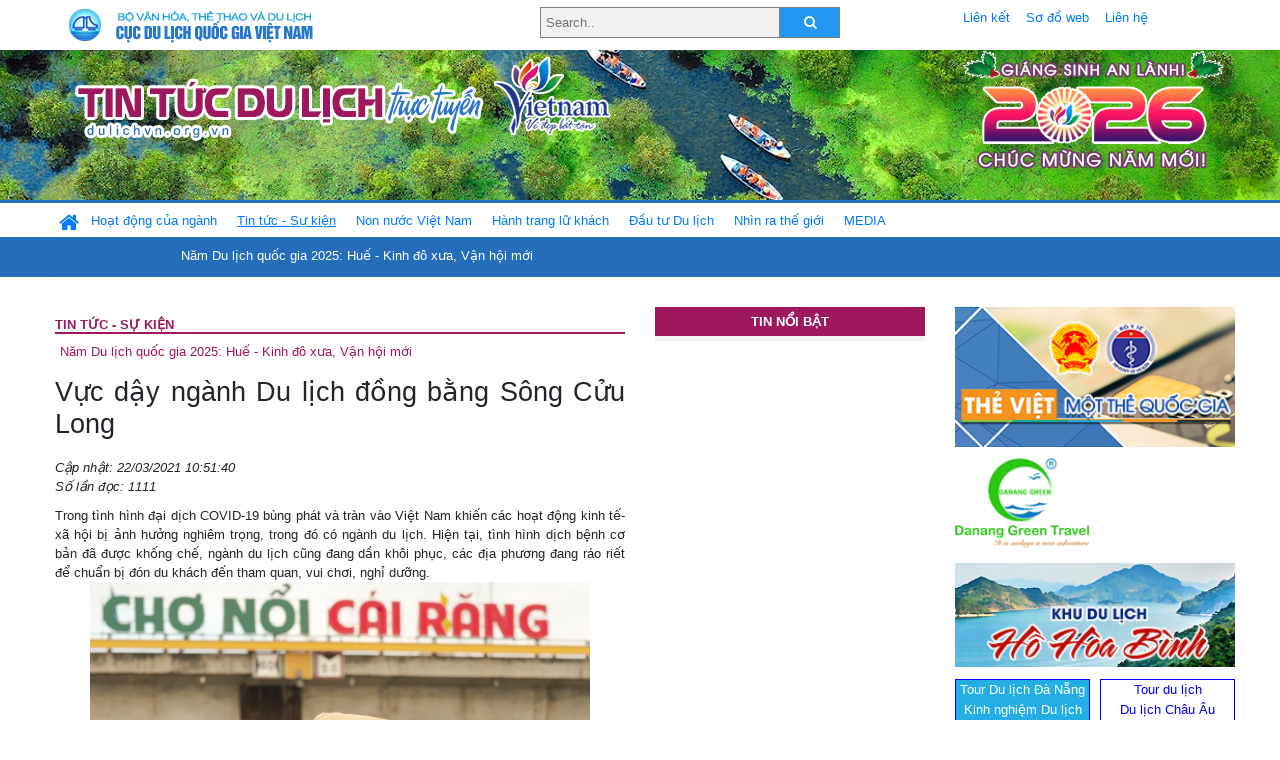

--- FILE ---
content_type: text/html; charset=UTF-8
request_url: https://dulichvn.org.vn/index.php/item/vuc-day-nganh-du-lich-dong-bang-song-cuu-long-45138
body_size: 12048
content:
<!doctype html>
<html>
<head>

		<meta charset="utf-8">
		<meta name="viewport" content="width=device-width, initial-scale=1.0">	
		<meta name="copyright" content="TITC">
		<meta name="author" content="TITC">
		<meta name="robots" content="index,follow"/>
		<meta name="revisit-after" content="days">
		<meta http-equiv="content-language" content="vi">
		<meta name="geo.region" content="VN-DN" />
		<meta name="geo.position" content="16.067185;108.220157" />
		<meta name="geo.placename" content="Đà Nẵng" />
		<meta name="ICBM" content="16.067185, 108.220157" />
		<meta name="revisit-after" content="days">

				<!-- HTML Meta Tags -->
		<title>Vực dậy ngành Du lịch đồng bằng Sông Cửu Long - www.dulichvn.org.vn</title>
		
		<meta name="description" content="
	Trong t&igrave;nh h&igrave;nh đại dịch COVID-19 b&ugrave;ng ph&aacute;t v&agrave; tr&agrave;n v&agrave;o Việt Nam khiến c&aacute;c hoạt động kinh tế- x&atilde; hội bị ảnh hưởng nghi&ecirc;m trọng, trong đ&oacute; c&oacute; ng&agrave;nh du lịch. Hiện tại, t&igrave;nh h&igrave;nh dịch bệnh cơ bản đ&atilde; được khống chế, ng&agrave;nh du lịch cũng đang dần kh&ocirc;i phục, c&aacute;c địa phương đang r&aacute;o riết để chuẩn bị đ&oacute;n du kh&aacute;ch đến tham quan, vui chơi, nghỉ dưỡng.
">
		<meta name="keywords" content="Vuc-day-nganh-Du-lich;dong-bang-Song-Cuu-Long">
		<meta name="news_keywords" content="Vuc-day-nganh-Du-lich;dong-bang-Song-Cuu-Long"/>
		<link rel="canonical" href="dulichvn.org.vn" />
		<link rel="publisher" href="Báo Cần Thơ"/>
		<link rel="dns-prefetch" href="//www.google-analytics.com"/>
		<link rel="amphtml" href="dulichvn.org.vn" />
		

		<!-- Open Graph -->
		<!-- Facebook Meta Tags -->
		<meta property="og:title" content="Vực dậy ngành Du lịch đồng bằng Sông Cửu Long - www.dulichvn.org.vn" />
		<meta property="og:type" content="website" />
				<meta property="og:url" content="https://dulichvn.org.vn/index.php/item/vuc-day-nganh-du-lich-dong-bang-song-cuu-long-45138" />
		<meta property="og:image" content="https://dulichvn.org.vn/cache/2203Vuc-day-nganh-Du-lich-dong-bang-Song-Cuu-Long.jpg358x200.thumb.gif" />
		<meta property="og:image:width" content="358" />
		<meta property="og:image:height" content="200" />
				<meta property="og:description" content="
	Trong t&igrave;nh h&igrave;nh đại dịch COVID-19 b&ugrave;ng ph&aacute;t v&agrave; tr&agrave;n v&agrave;o Việt Nam khiến c&aacute;c hoạt động kinh tế- x&atilde; hội bị ảnh hưởng nghi&ecirc;m trọng, trong đ&oacute; c&oacute; ng&agrave;nh du lịch. Hiện tại, t&igrave;nh h&igrave;nh dịch bệnh cơ bản đ&atilde; được khống chế, ng&agrave;nh du lịch cũng đang dần kh&ocirc;i phục, c&aacute;c địa phương đang r&aacute;o riết để chuẩn bị đ&oacute;n du kh&aacute;ch đến tham quan, vui chơi, nghỉ dưỡng.
" />
		<meta property="og:locale" content="vi_vn" />
		<meta property="og:site_name" content="https://dulichvn.org.vn/index.php/item/vuc-day-nganh-du-lich-dong-bang-song-cuu-long-45138" />

		<!-- Google / Search Engine Tags -->
		<meta itemprop="name" content="Vực dậy ngành Du lịch đồng bằng Sông Cửu Long - www.dulichvn.org.vn">
		<meta itemprop="description" content="
	Trong t&igrave;nh h&igrave;nh đại dịch COVID-19 b&ugrave;ng ph&aacute;t v&agrave; tr&agrave;n v&agrave;o Việt Nam khiến c&aacute;c hoạt động kinh tế- x&atilde; hội bị ảnh hưởng nghi&ecirc;m trọng, trong đ&oacute; c&oacute; ng&agrave;nh du lịch. Hiện tại, t&igrave;nh h&igrave;nh dịch bệnh cơ bản đ&atilde; được khống chế, ng&agrave;nh du lịch cũng đang dần kh&ocirc;i phục, c&aacute;c địa phương đang r&aacute;o riết để chuẩn bị đ&oacute;n du kh&aacute;ch đến tham quan, vui chơi, nghỉ dưỡng.
">
		<meta itemprop="image" content="https://dulichvn.org.vn/cache/2203Vuc-day-nganh-Du-lich-dong-bang-Song-Cuu-Long.jpg358x200.thumb.gif">
		<meta itemprop="url" content="https://dulichvn.org.vn/index.php/item/vuc-day-nganh-du-lich-dong-bang-song-cuu-long-45138">

		

		<!-- Twitter Meta Tags twitter:card, twitter:title, twitter:site, twitter:creator, twitter:description, twitter:image -->
		
		<meta name="twitter:site" content="dulichvn.org.vn">
		<meta name="twitter:creator" content="Báo Cần Thơ">
		<meta name="twitter:card" content="Vực dậy ngành Du lịch đồng bằng Sông Cửu Long - www.dulichvn.org.vn">
		<meta name="twitter:title" content="Tin tức du lịch trực tuyến nhiều người xem nhất - www.dulichvn.org.vn">
		<meta name="twitter:description" content="Website của Cục Du lịch Quốc Gia Việt Nam, Cập nhật tin tức về lĩnh vực văn hóa, du lịch, Giới thiệu về đất nước và con người Việt Nam, Danh sách khách sạn tại Việt Nam">
		<meta name="twitter:image" content="https://dulichvn.org.vn/cache/2203Vuc-day-nganh-Du-lich-dong-bang-Song-Cuu-Long.jpg358x200.thumb.gif">
		<meta name="twitter:site" content="@titcdn">
		<meta name="twitter:creator" content="@titcdn">
		<meta name="dc.source" CONTENT="https://dulichvn.org.vn/index.php/item/vuc-day-nganh-du-lich-dong-bang-song-cuu-long-45138">
		<meta name="dc.created" content="2021-03-22">
		<meta name="dc.publisher" content="Báo Cần Thơ" />
		<meta name="dc.rights.copyright" content="dulichvn.org.vn" />
		<meta name="dc.creator.name" content="dulichvn.org.vn" />
		<meta name="dc.creator.email" content="httt@vietnamtourism.gov.vn" />
		<meta name="dc.identifier" content="dulichvn.org.vn" />
		<meta name="dc.title" CONTENT="Vực dậy ngành Du lịch đồng bằng Sông Cửu Long - www.dulichvn.org.vn">
		<meta name="dc.subject" CONTENT="Vực dậy ngành Du lịch đồng bằng Sông Cửu Long - www.dulichvn.org.vn">
		<meta name="dc.keywords" CONTENT="Vuc-day-nganh-Du-lich;dong-bang-Song-Cuu-Long">
		<meta name="dc.description" CONTENT="
	Trong t&igrave;nh h&igrave;nh đại dịch COVID-19 b&ugrave;ng ph&aacute;t v&agrave; tr&agrave;n v&agrave;o Việt Nam khiến c&aacute;c hoạt động kinh tế- x&atilde; hội bị ảnh hưởng nghi&ecirc;m trọng, trong đ&oacute; c&oacute; ng&agrave;nh du lịch. Hiện tại, t&igrave;nh h&igrave;nh dịch bệnh cơ bản đ&atilde; được khống chế, ng&agrave;nh du lịch cũng đang dần kh&ocirc;i phục, c&aacute;c địa phương đang r&aacute;o riết để chuẩn bị đ&oacute;n du kh&aacute;ch đến tham quan, vui chơi, nghỉ dưỡng.
">
		<!--Google search meta-->
				<script type="application/ld+json">
			{
			  "@context"        : "http://schema.org",
			  "@type"           : "WebSite",
			  "name"            : "TITC",
			  "alternateName"   : "Website của Cục Du lịch Quốc Gia Việt Nam, Cập nhật tin tức về lĩnh vực văn hóa, du lịch, Giới thiệu về đất nước và con người Việt Nam, Danh sách khách sạn tại Việt Nam",
			  "url": "https://dulichvn.org.vn/",
			  "potentialAction": {
				"@type": "SearchAction",
				"target": "https://dulichvn.org.vn/index.php/search/{search_term_string}",
				"query-input": "required name=search_term_string"
			  }
			}
		</script>
				<script type="application/ld+json">
			{
			  "@context": "http://schema.org",
			  "@type"   : "Organization",
			  "url"     : "https://dulichvn.org.vn/"
			}
		</script>		
				<script type="application/ld+json">
				{
					"@context":"http://schema.org",
					"@type":"BreadcrumbList",
					"itemListElement":[
						{
								"@type":"ListItem",
								"position":1,
								"item":{
									"@id":"https://dulichvn.org.vn/index.php/cat/Tin-tuc---Su-kien",
									"name":"Tin tức - Sự kiện"
								}
							  }
					]
				}
		</script>
				<script type="application/ld+json">
			{
				"@context":"http://schema.org",
				"@type":"NewsArticle",
				"mainEntityOfPage":{
					"@type":"WebPage",
					"@id":"https://dulichvn.org.vn/index.php/item/vuc-day-nganh-du-lich-dong-bang-song-cuu-long-45138"
				},
				"headline":"Vực dậy ngành Du lịch đồng bằng Sông Cửu Long - www.dulichvn.org.vn",
				"description":"
	Trong t&igrave;nh h&igrave;nh đại dịch COVID-19 b&ugrave;ng ph&aacute;t v&agrave; tr&agrave;n v&agrave;o Việt Nam khiến c&aacute;c hoạt động kinh tế- x&atilde; hội bị ảnh hưởng nghi&ecirc;m trọng, trong đ&oacute; c&oacute; ng&agrave;nh du lịch. Hiện tại, t&igrave;nh h&igrave;nh dịch bệnh cơ bản đ&atilde; được khống chế, ng&agrave;nh du lịch cũng đang dần kh&ocirc;i phục, c&aacute;c địa phương đang r&aacute;o riết để chuẩn bị đ&oacute;n du kh&aacute;ch đến tham quan, vui chơi, nghỉ dưỡng.
",
				"image":{
					"@type":"ImageObject",
					"url":"https://dulichvn.org.vn/cache/2203Vuc-day-nganh-Du-lich-dong-bang-Song-Cuu-Long.jpg358x200.thumb.gif",
					"width":358,
					"height":200
				},
				"datePublished":"2021-03-22T10:51:40+07:00",
				"dateModified":"2021-03-22T10:51:40+07:00",
				"author":{
					"@type":"Person",
					"name":"TITC"
				},
				"publisher":{
					"@type": "Organization",
					"name":"www.dulichvn.org.vn",
					"logo":{
						"@type":"ImageObject",
						"url":"https://dulichvn.org.vn/web/templates/2018/image/logo_default.png"
					}
				}
			}
		</script>
		<link rel="Shortcut Icon" href="/web/templates/2018/images/favicon.png" type="image/x-icon" />
<link rel="stylesheet" type="text/css" href="/web/templates/2018/css/4.0.0.0/bootstrap.min.css" />
<link rel="stylesheet" type="text/css" href="/web/templates/2018/css/ekko-lightbox.css" />
<link rel="stylesheet" type="text/css" href="/web/templates/2018/css/4.0.0.0/font-awesome.4.5.0.min.css" />
<link rel="stylesheet" type="text/css" href="/web/templates/2018/css/dropdown.css" />
<link rel="stylesheet" type="text/css" href="/web/templates/2018/css/dropdown.linear.css" />
<link rel="stylesheet" type="text/css" href="/web/templates/2018/css/styles.css" />
<link rel="stylesheet" type="text/css" href="/web/templates/2018/css/rrssb.css" />

	
</head>
<body>
	<div class="container-fluid page-bg">
		<header class="page-header">
			<div class="container nopadding-x">
				<div class="row">
					<div class="col-md-4 text-left"><img src="https://dulichvn.org.vn/web/templates/2018/image/tcdl_2.png"  class="img-fluid" width="269" height="50" alt="Cục Du lịch Quốc Gia Việt Nam"/></div>
					<div class="col-md-5">							<form class="srcFrom" action="/index.php/search" style="margin:auto;max-width:300px">
							  <input type="text" placeholder="Search.." name="name">
							  <button type="submit"><i class="fa fa-search"></i></button>
							</form>
													</div>
					<div class="col-md-3 py-2">
						<div class="top_menu">
					<a href="/index.php/cat/Lien-ket" title="Liên kết"   class="px-2" >Liên kết</a><a href="/index.php/cat/So-do-web" title="Sơ đồ web"   class="px-2" >Sơ đồ web</a><a href="/index.php/cat/Lien-he" title="Liên hệ"   class="px-2" >Liên hệ</a>						</div>
					</div>
				</div>				
			</div>
		  										<div class="row banner-row" style="background: url(https://dulichvn.org.vn/web/templates/2018/image/ORG-background-banner-2026.png) center center no-repeat;height: 150px;background-size: cover">
				<div class="container nopadding-x banner-container">
					<div class="row banner-row-wrapper">
                    	<div class="col-md-7">
							
							                            <img src="https://dulichvn.org.vn/web/templates/2018/image/logo.png" class="img-fluid" width="566" height="97" alt="Tin tức du lịch trực tuyến"/>
							
						</div>

						
												<div class="col-md-5 event-banner" style="text-align:right;">
                        	<img src="https://dulichvn.org.vn/web/templates/2018/image/ORG-noel-new year-2026_1.png" class="img-fluid" width="" height="auto" alt="Tin tức du lịch trực tuyến"/>
                        </div>
						
						
                                            	
					</div>
                    			  	</div>
			</div>
			<div class="row" style="background: url(https://dulichvn.org.vn/web/templates/2018/image/bg_menu.jpg) top left repeat-x; height: 77px;">
				<div class="container nopadding-x menu-top">
								<nav class="navbar navbar-expand-xl navbar-light py-0 px-0">
						<button class="navbar-toggler ml-lg-0" type="button" data-toggle="collapse" data-target="#top-menuid" aria-controls="top-menuid" aria-expanded="false" aria-label="Toggle navigation"><span class="navbar-toggler-icon"></span>
						</button>
						<div class="collapse navbar-collapse" id="top-menuid" style="padding-top: 1px;">
							<ul class="navbar-nav mr-auto dropdown dropdown-linear">
								<li class="nav-item-home">
									<a href="/" class="nav-link-home" style="font-size: 16pt;"><i class="fa fa-home fa-2" aria-hidden="true"></i></a>
								</li>
															<li class="  pad0 nav-item dropdown">
									<a href="/index.php/cat/Hoat-dong-cua-nganh" title="Hoạt động của ngành"   class="nav-link " role="button" aria-haspopup="true" aria-expanded="false" id="navbarDropdown1">Hoạt động của ngành</a>										<ul class="dropdown-menu justify-content-md-center" aria-labelledby="navbarDropdown1">
											<li class=""></li>
										<li><a href="/index.php/cat/Cuc-Du-lich-Quoc-gia-Viet-Nam" title="Cục Du lịch Quốc gia Việt Nam"   class="nav-link">Cục Du lịch Quốc gia Việt Nam</a></li><li><a href="/index.php/cat/Cac-dia-phuong" title="Các địa phương"   class="nav-link">Các địa phương</a></li>										</ul>
																			
								</li>
																<li class=" activated pad1 nav-item dropdown">
									<a href="/index.php/cat/Tin-tuc---Su-kien" title="Tin tức - Sự kiện"   class="nav-link " role="button" aria-haspopup="true" aria-expanded="false" id="navbarDropdown4">Tin tức - Sự kiện</a>										<ul class="dropdown-menu justify-content-md-center" aria-labelledby="navbarDropdown4">
											<li class=""></li>
										<li><a href="/index.php/cat/Nam-Du-lich-quoc-gia-2025-Hue---Kinh-do-xua-Van-hoi-moi" title="Năm Du lịch quốc gia 2025: Huế - Kinh đô xưa, Vận hội mới"   class="nav-link">Năm Du lịch quốc gia 2025: Huế - Kinh đô xưa, Vận hội mới</a></li>										</ul>
																			
								</li>
																<li class="  pad2 nav-item dropdown">
									<a href="/index.php/cat/Non-nuoc-Viet-Nam" title="Non nước Việt Nam"   class="nav-link " role="button" aria-haspopup="true" aria-expanded="false" id="navbarDropdown8">Non nước Việt Nam</a>										<ul class="dropdown-menu justify-content-md-center" aria-labelledby="navbarDropdown8">
											<li class=""></li>
										<li><a href="/index.php/cat/Di-tich---Danh-thang" title="Di tích - Danh thắng"   class="nav-link">Di tích - Danh thắng</a></li><li><a href="/index.php/cat/Van-hoa---Le-hoi" title="Văn hóa - Lễ hội"   class="nav-link">Văn hóa - Lễ hội</a></li><li><a href="/index.php/cat/Lang-nghe-lang-co" title="Làng nghề, làng cổ"   class="nav-link">Làng nghề, làng cổ</a></li><li><a href="/index.php/cat/Am-thuc-ba-mien" title="Ẩm thực ba miền"   class="nav-link">Ẩm thực ba miền</a></li>										</ul>
																			
								</li>
																<li class="  pad3 nav-item dropdown">
									<a href="/index.php/cat/Hanh-trang-lu-khach" title="Hành trang lữ khách"   class="nav-link " role="button" aria-haspopup="true" aria-expanded="false" id="navbarDropdown13">Hành trang lữ khách</a>										<ul class="dropdown-menu justify-content-md-center" aria-labelledby="navbarDropdown13">
											<li class=""></li>
										<li><a href="/index.php/cat/Ban-co-biet" title="Bạn có biết"   class="nav-link">Bạn có biết</a></li><li><a href="/index.php/cat/Khach-san" title="Khách sạn"   class="nav-link">Khách sạn</a></li><li><a href="/index.php/cat/Cong-ty-lu-hanh" title="Công ty lữ hành"   class="nav-link">Công ty lữ hành</a></li><li><a href="/index.php/cat/Nha-hang" title="Nhà hàng"   class="nav-link">Nhà hàng</a></li><li><a href="/index.php/cat/Mua-sam" title="Mua sắm"   class="nav-link">Mua sắm</a></li><li><a href="/index.php/cat/An-pham-du-lich" title="Ấn phẩm du lịch"   class="nav-link">Ấn phẩm du lịch</a></li><li><a href="/index.php/cat/Khuyen-mai-du-lich" title="Khuyến mãi du lịch"   class="nav-link">Khuyến mãi du lịch</a></li>										</ul>
																			
								</li>
																<li class="  pad4 nav-item ">
									<a href="/index.php/cat/au-tu-Du-lich" title="Ðầu tư Du lịch"   class="nav-link">Ðầu tư Du lịch</a>									
								</li>
																<li class="  pad5 nav-item ">
									<a href="/index.php/cat/Nhin-ra-the-gioi" title="Nhìn ra thế giới"   class="nav-link">Nhìn ra thế giới</a>									
								</li>
																<li class="  pad6 nav-item dropdown">
									<a href="/index.php/cat/MEDIA" title="MEDIA"   class="nav-link " role="button" aria-haspopup="true" aria-expanded="false" id="navbarDropdown41">MEDIA</a>										<ul class="dropdown-menu justify-content-md-center" aria-labelledby="navbarDropdown41">
											<li class=""></li>
										<li><a href="/index.php/cat/Du-lich-qua-anh" title="Du lịch qua ảnh"   class="nav-link">Du lịch qua ảnh</a></li><li><a href="/index.php/cat/Video" title="Video"   class="nav-link">Video</a></li>										</ul>
																			
								</li>
								                        
							</ul>
						</div>
					</nav>
				</div>
			</div>
		</header>		
		<main>
	<div class="container nopadding-x">
		<div class="row">
			<div class="col-md-6 main-item-content">
								<section class="cat-home">
				<h2 class="title"><a href="/index.php/cat/Tin-tuc---Su-kien" title="Tin tức - Sự kiện"  class ="activated">Tin tức - Sự kiện</a></h2><div class="subcat"><a href="/index.php/cat/Nam-Du-lich-quoc-gia-2025-Hue---Kinh-do-xua-Van-hoi-moi" title="Năm Du lịch quốc gia 2025: Huế - Kinh đô xưa, Vận hội mới" >Năm Du lịch quốc gia 2025: Huế - Kinh đô xưa, Vận hội mới</a></div>				</section>						 
					<section class="news-item-detail">
		<article class="news-item-detail">
	<h1>Vực dậy ngành Du lịch đồng bằng Sông Cửu Long</h1><div class="meta">Cập nhật: 22/03/2021 10:51:40<br/>Số lần đọc: 1111</div><div class="summery">
	Trong t&igrave;nh h&igrave;nh đại dịch COVID-19 b&ugrave;ng ph&aacute;t v&agrave; tr&agrave;n v&agrave;o Việt Nam khiến c&aacute;c hoạt động kinh tế- x&atilde; hội bị ảnh hưởng nghi&ecirc;m trọng, trong đ&oacute; c&oacute; ng&agrave;nh du lịch. Hiện tại, t&igrave;nh h&igrave;nh dịch bệnh cơ bản đ&atilde; được khống chế, ng&agrave;nh du lịch cũng đang dần kh&ocirc;i phục, c&aacute;c địa phương đang r&aacute;o riết để chuẩn bị đ&oacute;n du kh&aacute;ch đến tham quan, vui chơi, nghỉ dưỡng.
</div><div class="content"><p style="text-align: center;">
	<img alt="" src="/nhaptin/uploads/images/2021/Thang3/2203Vuc-day-nganh-Du-lich-dong-bang-Song-Cuu-Long.jpg" style="width: 500px; height: 751px;" /></p>
<p style="text-align: justify;">
	Vừa qua, UBND th&agrave;nh phố Cần Thơ chấp thuận cho C&ocirc;ng ty TNHH truyền th&ocirc;ng giải tr&iacute; Việt News đăng cai tổ chức. Cuộc thi Đại Sứ Du Lịch Cửu Long năm 2021 sẽ t&igrave;m kiếm ra gương mặt đại diện vẻ đẹp của v&ugrave;ng đất v&agrave; con người đồng bằng s&ocirc;ng Cửu Long, g&oacute;p phần quảng b&aacute; n&eacute;t đẹp của qu&ecirc; hương đến với bạn b&egrave; du kh&aacute;ch trong v&agrave; ngo&agrave;i nước. Kh&ocirc;ng dừng lại ở đ&oacute;, cuộc thi Đại Sứ Du Lịch Cửu Long năm 2021 ra đời c&ograve;n mang sứ mệnh rất quan trọng: bệ ph&oacute;ng để kh&ocirc;i phục v&agrave; th&uacute;c đẩy ng&agrave;nh du lịch ph&aacute;t triển. Cuộc thi k&eacute;o d&agrave;i đến th&aacute;ng 12/2021.</p>
<p style="text-align: justify;">
	Trong suốt h&agrave;nh tr&igrave;nh của cuộc thi, th&iacute; sinh sẽ tham gia c&aacute;c phần thi chụp ảnh, quay TVC quảng c&aacute;o tại c&aacute;c địa điểm du lịch nổi tiếng của tỉnh th&agrave;nh như Cần Thơ, C&agrave; Mau, Ph&uacute; Quốc, An Giang &hellip;... Những h&igrave;nh ảnh, thước phim do th&iacute; sinh thực hiện sẽ g&oacute;p phần tiếp thị, quảng b&aacute; vẻ đẹp của thi&ecirc;n nhi&ecirc;n, con người v&agrave; văn h&oacute;a của đồng bằng s&ocirc;ng Cửu Long đến với đ&ocirc;ng đảo du kh&aacute;ch. Được biết, đ&ecirc;m chung kết v&agrave; trao giải của cuộc thi Đại Sứ Du Lịch Cửu Long năm 2021 sẽ diễn ra v&agrave;o th&aacute;ng 12/2021, thời điểm n&agrave;y cũng cận kề ch&agrave;o Mừng năm mới.</p>
<p style="text-align: justify;">
	Ban tổ chức kỳ vọng đ&ecirc;m chung kết cuộc thi sẽ l&agrave; một &ldquo;c&uacute; h&iacute;ch&rdquo; cho ng&agrave;nh du lịch đồng bằng s&ocirc;ng Cửu Long trong năm 2021, thu h&uacute;t du kh&aacute;ch tham quan giải tr&iacute;, x&uacute;c tiến đầu tư, g&oacute;p phần th&uacute;c đẩy ph&aacute;t triển du lịch- kinh tế- x&atilde; hội.</p>
<p style="text-align: justify;">
	Những kh&oacute; khăn sau Covid 19 đ&atilde; g&acirc;y ảnh cho c&aacute;c doanh nghiệp đặc biệt cho ng&agrave;nh Du Lịch, tuy nhi&ecirc;n những người thực hiện chương tr&igrave;nh đ&atilde; cố gắng kh&ocirc;ng ngừng nghỉ, l&agrave;m việc hết c&ocirc;ng suất v&agrave; đặt trọn t&acirc;m huyết của m&igrave;nh v&agrave;o để khẳng định chất lượng của cuộc thi để chọn ra gương mặt đại diện cho ng&agrave;nh Du Lịch đồng bằng s&ocirc;ng Cửu Long sắp tới.</p>
<p style="text-align: justify;">
	Ban gi&aacute;m khảo của cuộc thi l&agrave; những t&ecirc;n tuổi h&agrave;ng đầu của giới giải tr&iacute; như: Hoa hậu Phan Thị Mơ, &Aacute; hậu Huyền My, Si&ecirc;u mẫu- Hoa hậu Minh T&uacute;, ca sĩ, diễn vi&ecirc;n Cindy Th&aacute;i T&agrave;i, Si&ecirc;u mẫu Mai Tuấn Anh, Si&ecirc;u mẫu Long L&ecirc;&hellip;Với những gương mặt đ&atilde; từng chinh chiến tại c&aacute;c cuộc thi sắc đẹp lớn nhỏ trong v&agrave; ngo&agrave;i nước, c&oacute; nhiều kinh nghiệm trong việc đ&agrave;o tạo người mẫu tham gia v&agrave;o vị tr&iacute; ban gi&aacute;m khảo, chắc chắn sẽ đảm bảo cho t&iacute;nh chuy&ecirc;n m&ocirc;n v&agrave; chất lượng của cuộc thi./.</p>
<p style="text-align: right;">
	Ng&ocirc; Minh</p>
</div><div class="source">Nguồn: Báo Cần Thơ</div><div class="tags">Từ khóa: <a href="/index.php/keyword/Vuc-day-nganh-Du-lich" title="Vực dậy ngành Du lịch" >Vực dậy ngành Du lịch</a>, <a href="/index.php/keyword/dong-bang-Song-Cuu-Long" title=" đồng bằng Sông Cửu Long" > đồng bằng Sông Cửu Long</a></div>	</article>
		<div class="row">
			<div class="col-md-6"></div>
			<div class="col-md-6">		<div class="share-facebook">
            	
                <ul class="rrssb-buttons">
                  
            
                  <li class="rrssb-facebook">
                    <!--  Replace with your URL. For best results, make sure you page has the proper FB Open Graph tags in header:
                          https://developers.facebook.com/docs/opengraph/howtos/maximizing-distribution-media-content/ -->
                    <a href="https://www.facebook.com/sharer/sharer.php?u=https://dulichvn.org.vn/index.php/item/vuc-day-nganh-du-lich-dong-bang-song-cuu-long-45138" class="popup">
                      <span class="rrssb-icon">
                        <svg xmlns="http://www.w3.org/2000/svg" viewBox="0 0 29 29"><path d="M26.4 0H2.6C1.714 0 0 1.715 0 2.6v23.8c0 .884 1.715 2.6 2.6 2.6h12.393V17.988h-3.996v-3.98h3.997v-3.062c0-3.746 2.835-5.97 6.177-5.97 1.6 0 2.444.173 2.845.226v3.792H21.18c-1.817 0-2.156.9-2.156 2.168v2.847h5.045l-.66 3.978h-4.386V29H26.4c.884 0 2.6-1.716 2.6-2.6V2.6c0-.885-1.716-2.6-2.6-2.6z"/></svg>
                      </span>
                      <span class="rrssb-text">facebook</span>
                    </a>
                  </li>
                  <li class="rrssb-twitter">
                    <!-- Replace href with your Meta and URL information  -->
                    <a href="https://twitter.com/intent/tweet?text=Vực dậy ngành Du lịch đồng bằng Sông Cửu Long&amp;url=https://dulichvn.org.vn/index.php/item/vuc-day-nganh-du-lich-dong-bang-song-cuu-long-45138&amp;via=https://dulichvn.org.vn/index.php/item/vuc-day-nganh-du-lich-dong-bang-song-cuu-long-45138" class="popup">
                      <span class="rrssb-icon">
                        <svg xmlns="http://www.w3.org/2000/svg" viewBox="0 0 28 28"><path d="M24.253 8.756C24.69 17.08 18.297 24.182 9.97 24.62a15.093 15.093 0 0 1-8.86-2.32c2.702.18 5.375-.648 7.507-2.32a5.417 5.417 0 0 1-4.49-3.64c.802.13 1.62.077 2.4-.154a5.416 5.416 0 0 1-4.412-5.11 5.43 5.43 0 0 0 2.168.387A5.416 5.416 0 0 1 2.89 4.498a15.09 15.09 0 0 0 10.913 5.573 5.185 5.185 0 0 1 3.434-6.48 5.18 5.18 0 0 1 5.546 1.682 9.076 9.076 0 0 0 3.33-1.317 5.038 5.038 0 0 1-2.4 2.942 9.068 9.068 0 0 0 3.02-.85 5.05 5.05 0 0 1-2.48 2.71z"/></svg>
                      </span>
                      <span class="rrssb-text">twitter</span>
                    </a>
                  </li>
                  <li class="rrssb-googleplus">
                    <!-- Replace href with your meta and URL information.  -->
                    <a href="https://plus.google.com/share?url=https://dulichvn.org.vn/index.php/item/vuc-day-nganh-du-lich-dong-bang-song-cuu-long-45138" class="popup">
                      <span class="rrssb-icon">
                        <svg xmlns="http://www.w3.org/2000/svg" width="24" height="24" viewBox="0 0 24 24"><path d="M21 8.29h-1.95v2.6h-2.6v1.82h2.6v2.6H21v-2.6h2.6v-1.885H21V8.29zM7.614 10.306v2.925h3.9c-.26 1.69-1.755 2.925-3.9 2.925-2.34 0-4.29-2.016-4.29-4.354s1.885-4.353 4.29-4.353c1.104 0 2.014.326 2.794 1.105l2.08-2.08c-1.3-1.17-2.924-1.883-4.874-1.883C3.65 4.586.4 7.835.4 11.8s3.25 7.212 7.214 7.212c4.224 0 6.953-2.988 6.953-7.082 0-.52-.065-1.104-.13-1.624H7.614z"/></svg>            </span>
                      <span class="rrssb-text">google+</span>
                    </a>
                  </li> 
                  <li class="rrssb-email">
                    <!-- Replace subject with your message using URL Endocding: http://meyerweb.com/eric/tools/dencoder/ -->
                    <a href="mailto:?Subject=Vực dậy ngành Du lịch đồng bằng Sông Cửu Long&body=
	Trong t&igrave;nh h&igrave;nh đại dịch COVID-19 b&ugrave;ng ph&aacute;t v&agrave; tr&agrave;n v&agrave;o Việt Nam khiến c&aacute;c hoạt động kinh tế- x&atilde; hội bị ảnh hưởng nghi&ecirc;m trọng, trong đ&oacute; c&oacute; ng&agrave;nh du lịch. Hiện tại, t&igrave;nh h&igrave;nh dịch bệnh cơ bản đ&atilde; được khống chế, ng&agrave;nh du lịch cũng đang dần kh&ocirc;i phục, c&aacute;c địa phương đang r&aacute;o riết để chuẩn bị đ&oacute;n du kh&aacute;ch đến tham quan, vui chơi, nghỉ dưỡng.
 Link: https://dulichvn.org.vn/index.php/item/vuc-day-nganh-du-lich-dong-bang-song-cuu-long-45138">
                      <span class="rrssb-icon">
                        <svg xmlns="http://www.w3.org/2000/svg" width="24" height="24" viewBox="0 0 24 24"><path d="M21.386 2.614H2.614A2.345 2.345 0 0 0 .279 4.961l-.01 14.078a2.353 2.353 0 0 0 2.346 2.347h18.771a2.354 2.354 0 0 0 2.347-2.347V4.961a2.356 2.356 0 0 0-2.347-2.347zm0 4.694L12 13.174 2.614 7.308V4.961L12 10.827l9.386-5.866v2.347z"/></svg>
                      </span>
                      <span class="rrssb-text">email</span>
                    </a>
                  </li>          
                  <li class="rrssb-instagram">
                    <!-- Replace href with your URL  -->
                    <a href="http://instagram.com" class="popup">
                      <span class="rrssb-icon">
                        <svg xmlns="http://www.w3.org/2000/svg" width="864" height="864" viewBox="0 0 864 864"><path d="M860.079 254.436c-2.091-45.841-9.371-77.147-20.019-104.542-11.007-28.32-25.731-52.338-49.673-76.28-23.943-23.943-47.962-38.669-76.282-49.675C686.711 13.292 655.404 6.013 609.564 3.92 563.628 1.824 548.964 1.329 432 1.329s-131.63.495-177.564 2.591c-45.841 2.093-77.147 9.372-104.542 20.019-28.319 11.006-52.338 25.731-76.28 49.675-23.943 23.942-38.669 47.96-49.675 76.28C13.292 177.288 6.013 208.595 3.92 254.436 1.824 300.37 1.329 315.036 1.329 432s.495 131.628 2.591 177.564c2.093 45.84 9.372 77.146 20.019 104.541 11.006 28.319 25.731 52.339 49.675 76.282 23.942 23.941 47.961 38.666 76.28 49.673 27.395 10.647 58.701 17.927 104.542 20.019 45.935 2.096 60.601 2.592 177.564 2.592s131.628-.496 177.564-2.592c45.84-2.092 77.146-9.371 104.541-20.019 28.32-11.007 52.339-25.731 76.282-49.673 23.941-23.943 38.666-47.962 49.673-76.282 10.647-27.395 17.928-58.701 20.019-104.541 2.096-45.937 2.592-60.601 2.592-177.564s-.496-131.63-2.592-177.564zm-77.518 351.591c-1.915 41.99-8.932 64.793-14.828 79.969-7.812 20.102-17.146 34.449-32.216 49.521-15.071 15.07-29.419 24.403-49.521 32.216-15.176 5.896-37.979 12.913-79.969 14.828-45.406 2.072-59.024 2.511-174.027 2.511s-128.622-.438-174.028-2.511c-41.988-1.915-64.794-8.932-79.97-14.828-20.102-7.812-34.448-17.146-49.518-32.216-15.071-15.071-24.405-29.419-32.218-49.521-5.897-15.176-12.912-37.979-14.829-79.968-2.071-45.413-2.51-59.034-2.51-174.028s.438-128.615 2.51-174.028c1.917-41.988 8.932-64.794 14.829-79.97 7.812-20.102 17.146-34.448 32.216-49.518 15.071-15.071 29.418-24.405 49.52-32.218 15.176-5.897 37.981-12.912 79.97-14.829 45.413-2.071 59.034-2.51 174.028-2.51s128.615.438 174.027 2.51c41.99 1.917 64.793 8.932 79.969 14.829 20.102 7.812 34.449 17.146 49.521 32.216 15.07 15.071 24.403 29.418 32.216 49.52 5.896 15.176 12.913 37.981 14.828 79.97 2.071 45.413 2.511 59.034 2.511 174.028s-.44 128.615-2.511 174.027z"/><path d="M432 210.844c-122.142 0-221.156 99.015-221.156 221.156S309.859 653.153 432 653.153 653.153 554.14 653.153 432c0-122.142-99.012-221.156-221.153-221.156zm0 364.713c-79.285 0-143.558-64.273-143.558-143.557 0-79.285 64.272-143.558 143.558-143.558 79.283 0 143.557 64.272 143.557 143.558 0 79.283-64.274 143.557-143.557 143.557z"/><circle cx="661.893" cy="202.107" r="51.68"/></svg>
                      </span>
                      <span class="rrssb-text">instagram</span>
                    </a>
                  </li>        
                  <li class="rrssb-linkedin">
                    <!-- Replace href with your meta and URL information -->
                    <a href="http://www.linkedin.com/shareArticle?mini=true&amp;url=https://dulichvn.org.vn/index.php/item/vuc-day-nganh-du-lich-dong-bang-song-cuu-long-45138&amp;title=Vực dậy ngành Du lịch đồng bằng Sông Cửu Long&amp;summary=
	Trong t&igrave;nh h&igrave;nh đại dịch COVID-19 b&ugrave;ng ph&aacute;t v&agrave; tr&agrave;n v&agrave;o Việt Nam khiến c&aacute;c hoạt động kinh tế- x&atilde; hội bị ảnh hưởng nghi&ecirc;m trọng, trong đ&oacute; c&oacute; ng&agrave;nh du lịch. Hiện tại, t&igrave;nh h&igrave;nh dịch bệnh cơ bản đ&atilde; được khống chế, ng&agrave;nh du lịch cũng đang dần kh&ocirc;i phục, c&aacute;c địa phương đang r&aacute;o riết để chuẩn bị đ&oacute;n du kh&aacute;ch đến tham quan, vui chơi, nghỉ dưỡng.
" class="popup">
                      <span class="rrssb-icon">
                        <svg xmlns="http://www.w3.org/2000/svg" viewBox="0 0 28 28"><path d="M25.424 15.887v8.447h-4.896v-7.882c0-1.98-.71-3.33-2.48-3.33-1.354 0-2.158.91-2.514 1.802-.13.315-.162.753-.162 1.194v8.216h-4.9s.067-13.35 0-14.73h4.9v2.087c-.01.017-.023.033-.033.05h.032v-.05c.65-1.002 1.812-2.435 4.414-2.435 3.222 0 5.638 2.106 5.638 6.632zM5.348 2.5c-1.676 0-2.772 1.093-2.772 2.54 0 1.42 1.066 2.538 2.717 2.546h.032c1.71 0 2.77-1.132 2.77-2.546C8.056 3.593 7.02 2.5 5.344 2.5h.005zm-2.48 21.834h4.896V9.604H2.867v14.73z"/></svg>
                      </span>
                      <span class="rrssb-text">linkedin</span>
                    </a>
                  </li>    
                  <li class="rrssb-youtube">
                    <a href="https://www.youtube.com/c/vietnamtourismmedia" class="popup">
                      <span class="rrssb-icon">
                        <svg xmlns="http://www.w3.org/2000/svg" viewBox="0 0 28 28"><path d="M27.688 8.512a4.086 4.086 0 0 0-4.106-4.093H4.39A4.084 4.084 0 0 0 .312 8.51v10.976A4.08 4.08 0 0 0 4.39 23.58h19.19a4.09 4.09 0 0 0 4.107-4.092V8.512zm-16.425 10.12V8.322l7.817 5.154-7.817 5.156z"/></svg>
                      </span>
                      <span class="rrssb-text">youtube</span>
                    </a>
                  </li>       
                                                    </ul>
                <!-- Buttons end here -->                
            </div>
	</div>
		</div>
	<section class="same"><section class="cat-home"><h2 class="title"><a>Cùng chuyên mục</a></h2></section><div class="preitem"><h2 class="title"><a>Tin mới hơn</a></h2><div class="row"><article class="col-md-4 pr-0"><div class="item-image"><a href="/index.php/item/cuoc-thi-anh-video-clip-truc-tuyen-hang-thang-hue-trong-toi-45142" title="Cuộc thi ảnh, video clip trực tuyến hàng tháng “Huế trong tôi”" ><img src="https://dulichvn.org.vn/nhaptin/uploads/images/2021/Thang3/2203Cuoc-thi-anh-video-clip-truc-tuyen-hang-thang-Hue-trong-toi.jpg" alt="Cuộc thi ảnh, video clip trực tuyến hàng tháng “Huế trong tôi”" class="img-responsive"/></a></div><div class="item-detail"><h2 class="item-title"><a href="/index.php/item/cuoc-thi-anh-video-clip-truc-tuyen-hang-thang-hue-trong-toi-45142" title="Cuộc thi ảnh, video clip trực tuyến hàng tháng “Huế trong tôi”" >Cuộc thi ảnh, video clip trực tuyến hàng tháng “Huế trong tôi”</a></h2></div></article><article class="col-md-4 pr-0"><div class="item-image"><a href="/index.php/item/mui-ne-duoc-binh-chon-top-5-diem-den-thuong-thuc-hai-san-ly-tuong-nhat-45150" title="Mũi Né được bình chọn Top 5 điểm đến thưởng thức hải sản lý tưởng nhất" ><img src="https://dulichvn.org.vn/nhaptin/uploads/images/2021/Thang3/2303Mui-Ne-duoc-binh-chon-Top-5-diem-den-thuong-thuc-hai-san-ly-tuong-nhat-1.jpg" alt="Mũi Né được bình chọn Top 5 điểm đến thưởng thức hải sản lý tưởng nhất" class="img-responsive"/></a></div><div class="item-detail"><h2 class="item-title"><a href="/index.php/item/mui-ne-duoc-binh-chon-top-5-diem-den-thuong-thuc-hai-san-ly-tuong-nhat-45150" title="Mũi Né được bình chọn Top 5 điểm đến thưởng thức hải sản lý tưởng nhất" >Mũi Né được bình chọn Top 5 điểm đến thưởng thức hải sản lý tưởng nhất</a></h2></div></article><article class="col-md-4 pr-0"><div class="item-image"><a href="/index.php/item/bao-my-binh-chon-mien-trung-viet-nam-la-diem-den-an-toan-45151" title="Báo Mỹ bình chọn miền trung Việt Nam là điểm đến an toàn" ><img src="https://dulichvn.org.vn/nhaptin/uploads/images/2021/Thang3/2303Bao-My-binh-chon-mien-trung-Viet-Nam-la-diem-den-an-toan.jpg" alt="Báo Mỹ bình chọn miền trung Việt Nam là điểm đến an toàn" class="img-responsive"/></a></div><div class="item-detail"><h2 class="item-title"><a href="/index.php/item/bao-my-binh-chon-mien-trung-viet-nam-la-diem-den-an-toan-45151" title="Báo Mỹ bình chọn miền trung Việt Nam là điểm đến an toàn" >Báo Mỹ bình chọn miền trung Việt Nam là điểm đến an toàn</a></h2></div></article></div></div><div class="nextitem"><h2 class="title"><a>Tin cũ hơn</a></h2><div class="row"><article class="col-md-4 pr-0"><div class="item-image"><a href="/index.php/item/du-lich-trai-nghiem-huong-di-giua-dai-dich-45136" title="Du lịch trải nghiệm, hướng đi giữa đại dịch" ><img src="https://dulichvn.org.vn/nhaptin/uploads/images/2021/Thang3/2203Du-lich-trai-nghiem-huong-di-giua-dai-dich-1.jpg" alt="Du lịch trải nghiệm, hướng đi giữa đại dịch" class="img-responsive"/></a></div><div class="item-detail"><h2 class="item-title"><a href="/index.php/item/du-lich-trai-nghiem-huong-di-giua-dai-dich-45136" title="Du lịch trải nghiệm, hướng đi giữa đại dịch" >Du lịch trải nghiệm, hướng đi giữa đại dịch</a></h2></div></article><article class="col-md-4 pr-0"><div class="item-image"><a href="/index.php/item/trung-bay-tac-pham-van-hoc-ve-bien-dao-va-bien-cuong-to-quoc-45130" title="Trưng bày tác phẩm văn học về biển đảo và biên cương Tổ quốc" ><img src="https://dulichvn.org.vn/nhaptin/uploads/images/2021/Thang3/2203Trung-bay-tac-pham-van-hoc-ve-bien-dao-va-bien-cuong-To-quoc.jpg" alt="Trưng bày tác phẩm văn học về biển đảo và biên cương Tổ quốc" class="img-responsive"/></a></div><div class="item-detail"><h2 class="item-title"><a href="/index.php/item/trung-bay-tac-pham-van-hoc-ve-bien-dao-va-bien-cuong-to-quoc-45130" title="Trưng bày tác phẩm văn học về biển đảo và biên cương Tổ quốc" >Trưng bày tác phẩm văn học về biển đảo và biên cương Tổ quốc</a></h2></div></article><article class="col-md-4 pr-0"><div class="item-image"><a href="/index.php/item/thu-truong-nguyen-van-hung-hop-truc-tuyen-voi-hoi-dong-kinh-doanh-hoa-ky---asean-ban-ve-hop-tac-thuc-day-phuc-hoi-du-lich-viet-nam-45126" title="Thứ trưởng Nguyễn Văn Hùng họp trực tuyến với Hội đồng kinh doanh Hoa Kỳ - ASEAN bàn về hợp tác thúc đẩy phục hồi du lịch Việt Nam" ><img src="https://dulichvn.org.vn/nhaptin/uploads/images/2021/Thang3/1903Thu-truong-Nguyen-Van-Hung-hop-truc-tuyen-voi-Hoi-dong-kinh-doanh-Hoa-Ky---ASEAN-1.jpg" alt="Thứ trưởng Nguyễn Văn Hùng họp trực tuyến với Hội đồng kinh doanh Hoa Kỳ - ASEAN bàn về hợp tác thúc đẩy phục hồi du lịch Việt Nam" class="img-responsive"/></a></div><div class="item-detail"><h2 class="item-title"><a href="/index.php/item/thu-truong-nguyen-van-hung-hop-truc-tuyen-voi-hoi-dong-kinh-doanh-hoa-ky---asean-ban-ve-hop-tac-thuc-day-phuc-hoi-du-lich-viet-nam-45126" title="Thứ trưởng Nguyễn Văn Hùng họp trực tuyến với Hội đồng kinh doanh Hoa Kỳ - ASEAN bàn về hợp tác thúc đẩy phục hồi du lịch Việt Nam" >Thứ trưởng Nguyễn Văn Hùng họp trực tuyến với Hội đồng kinh doanh Hoa Kỳ - ASEAN bàn về hợp tác thúc đẩy phục hồi du lịch Việt Nam</a></h2></div></article></div><ul><li><article><a href="/index.php/item/thu-tuong-chinh-phu-nghien-cuu-ap-dung-ho-chieu-vaccine-tung-buoc-mo-lai-duong-bay-quoc-te-tich-cuc-ho-tro-phuc-hoi-du-lich-hang-khong-45125" title="Thủ tướng Chính phủ: Nghiên cứu áp dụng “hộ chiếu vaccine”, từng bước mở lại đường bay quốc tế, tích cực hỗ trợ phục hồi du lịch, hàng không" >Thủ tướng Chính phủ: Nghiên cứu áp dụng “hộ chiếu vaccine”, từng bước mở lại đường bay quốc tế, tích cực hỗ trợ phục hồi du lịch, hàng không</a></article></li><li><article><a href="/index.php/item/vietnam-airlines-group-dong-loat-tang-chuyen-tren-nhieu-duong-bay-noi-dia-tu-ngay-283-45124" title="Vietnam Airlines Group đồng loạt tăng chuyến trên nhiều đường bay nội địa từ ngày 28/3" >Vietnam Airlines Group đồng loạt tăng chuyến trên nhiều đường bay nội địa từ ngày 28/3</a></article></li><li><article><a href="/index.php/item/bao-ve-phat-huy-gia-tri-cua-bao-vat-quoc-gia-45119" title="Bảo vệ, phát huy giá trị của bảo vật quốc gia" >Bảo vệ, phát huy giá trị của bảo vật quốc gia</a></article></li><li><article><a href="/index.php/item/ngay-hoi-xac-lap-ky-luc-quoc-gia-100-mon-an-tu-rau-va-hoa-da-lat-45115" title="Ngày hội xác lập kỷ lục quốc gia “100 món ăn từ rau và hoa Đà Lạt”" >Ngày hội xác lập kỷ lục quốc gia “100 món ăn từ rau và hoa Đà Lạt”</a></article></li><li><article><a href="/index.php/item/suc-hut-tu-du-lich-caravan-45110" title="Sức hút từ du lịch Caravan" >Sức hút từ du lịch Caravan</a></article></li></ul></ul></div></section>			
	</section>				
					
			</div>
			<div class="col-md-3 utilities-content">
				<div class="utilities-title">TIN NỔI BẬT</div>
				<div class="utilities-list">					
					<ul class="sublist">
					
					</ul>
				</div>				
			</div>
			<div class="col-md-3 left-content">
				
<div class="qc-home w-100 h-100"><div style="position: absolute; top: 0px; left: 0px;" class="qc-item  big"><a href="http://theviet.vn/" class="qc-link" data-item="qc-115" target="_blank"><img src="https://dulichvn.org.vn/nhaptin/uploads/Ad/banner-theViet-1.png" class="" alt="http://theviet.vn/"/></a></div><div style="position: absolute; top: 150px; left: 0px;" class="qc-item "><a href="https://danangxanh.vn" class="qc-link" data-item="qc-62" target="_blank"><img src="https://dulichvn.org.vn/nhaptin/uploads/Ad/logo-dnx-135.png" class="" alt="https://danangxanh.vn"/></a></div><div style="position: absolute; top: 256.422px; left: 0px;" class="qc-item  big"><a href="http://khudulichhohoabinh.vn/" class="qc-link" data-item="qc-63" target="_blank"><img src="https://dulichvn.org.vn/nhaptin/uploads/Ad/hohoabinh270-100.png" class="" alt="http://khudulichhohoabinh.vn/"/></a></div><div style="position: absolute; top: 370.125px; left: 0px;" class="qc-item "><div style="margin-top: 2px; margin-bottom: 2px; width: 135px; border: 1px solid #00f; text-align: center; background-color:#23afe5">
<a href="https://tourdanangcity.vn/
" style="font:Arial; font-size:13px; text-decoration:none; line-height:20px; color:#fff" target="_blank" title="Tour Du lịch Đà Nẵng">Tour Du lịch Đà Nẵng</a>
  <br>
<a href="https://dulichkhampha24.com/
" style="font:Arial; font-size:13px; text-decoration:none; line-height:20px; color:#fff" target="_blank" title="Kinh nghiệm Du lịch">Kinh nghiệm Du lịch</a>
<br>
<a href="https://dulichdananggiare.net/
" style="font:Arial; font-size:13px; text-decoration:none; line-height:20px; color:#fff" target="_blank" title="Du lịch Đà Nẵng">Du lịch Đà Nẵng</a>
</div></div><div style="position: absolute; top: 370.125px; left: 145px;" class="qc-item "><div style="margin-top: 2px; margin-bottom: 2px; width: 135px; border: 1px solid #00f; text-align: center; background-color:#FFFFFF">
<div><a href="https://dulichviet.com.vn" style="font:Arial; font-size:13px; text-decoration:none; line-height:20px; color:#00f" target="_blank" title="Tour du lịch">Tour du lịch</a></div>
<div><a href="https://dulichviet.com.vn/du-lich-chau-au" style="font:Arial; font-size:13px; text-decoration:none; line-height:20px; color:#00f" target="_blank" title="Du lịch Châu Âu">Du lịch Châu Âu</a></div>
<div><a href="https://dulichviet.com.vn/du-lich-my" style="font:Arial; font-size:13px; text-decoration:none; line-height:20px; color:#00f" target="_blank" title="Du lịch Mỹ">Du lịch Mỹ</a></div>
<div><a href="https://dulichviet.com.vn/du-lich-thai-Lan" style="font:Arial; font-size:13px; text-decoration:none; line-height:20px; color:#00f" target="_blank" title="Du lịch Thái Lan">Du lịch Thái Lan</a></div>
<div><a href="https://dulichviet.com.vn/du-lich-trung-quoc" style="font:Arial; font-size:13px; text-decoration:none; line-height:20px; color:#00f" target="_blank" title="Du lịch Trung Quốc">Du lịch Trung Quốc</a></div>
<div><a href="https://dulichviet.com.vn/du-lich-nhat-ban" style="font:Arial; font-size:13px; text-decoration:none; line-height:20px; color:#00f" target="_blank" title="Du lịch Nhật Bản">Du lịch Nhật Bản</a></div>
<div><a href="https://dulichviet.com.vn/du-lich-han-quoc" style="font:Arial; font-size:13px; text-decoration:none; line-height:20px; color:#00f" target="_blank" title="Du lịch Hàn Quốc">Du lịch Hàn Quốc</a></div>
</div>
</div><div style="position: absolute; top: 446.125px; left: 0px;" class="qc-item "><div style="margin-top: 2px; margin-bottom: 2px; width: 135px; border: 1px solid #00f; text-align: center; background-color:#FFFFFF">
<a href="https://qbtravel.vn/" style="font:Arial; font-size:13px; text-decoration:none; line-height:20px; color:#00f" rel="dofollow" tag="https://qbtravel.vn/" target="blank" title="https://qbtravel.vn/">https://qbtravel.vn/</a>
</div></div><div style="position: absolute; top: 482.125px; left: 0px;" class="qc-item "><div style="margin-top: 2px; margin-bottom: 2px; width: 135px; border: 1px solid #00f; text-align: center; background-color:#FFFFFF">
<a href="https://www.vietnamescapetours.com" style="font:Arial; font-size:13px; text-decoration:none; line-height:20px; color:#00f" target="_blank" title="Vietnam Escape Tours">Vietnam Escape Tours</a></div></div><div style="position: absolute; top: 518.125px; left: 0px;" class="qc-item "><div style="margin-top: 2px; margin-bottom: 2px; width: 135px; border: 1px solid #00f; text-align: center; background-color: #3399ff;">
<div style="margin-top: 5px; margin-bottom: 2px;" align="center"><a href="https://dathanhtravel.vn/" target="_blank"><img src="http://dulichvn.org.vn//nhaptin/uploads/Ad/logo-dathanhtravel2.png" width="130" border="0" /><br/></a></div>
<a style="font: Arial; font-size: 13px; text-decoration: none; line-height: 20px; color: #ffffff;" title="Tour Bà Nà hằng ngày" href="https://dathanhtravel.vn/tour-khoi-hanh-hang-ngay/tour-ba-na-hang-ngay.html" target="_blank">Tour Bà Nà hằng ngày<br /></a> <a style="font: Arial; font-size: 13px; text-decoration: none; line-height: 15px; color: #ffffff;" title="Tour Huế hằng ngày" href="https://dathanhtravel.vn/tour-khoi-hanh-hang-ngay/tour-hue-hang-ngay.html" target="_blank">Tour Huế hằng ngày<br /></a> <a style="font: Arial; font-size: 13px; text-decoration: none; line-height: 20px; color: #ffffff;" title="Tour Hội An hằng ngày" href="https://dathanhtravel.vn/tour-khoi-hanh-hang-ngay/tour-hoi-an-hang-ngay.html" target="_blank">Tour Hội An hằng ngày<br /></a> <a style="font: Arial; font-size: 13px; text-decoration: none; line-height: 15px; color: #ffffff;" title="Thuê xe ô tô Đà Nẵng" href="https://thuexeotodanang.com.vn/" target="_blank">Thuê xe ô tô Đà Nẵng<br /></a> <a style="font: Arial; font-size: 13px; text-decoration: none; line-height: 20px; color: #ffffff;" title="Du lịch Đà Nẵng" href="https://dathanhtravel.vn/du-lich-da-nang.html" target="_blank">Du lịch Đà Nẵng<br /></a> <a style="font: Arial; font-size: 13px; text-decoration: none; line-height: 20px; color: #ffffff;" title="Thuê xe du lịch Đà Nẵng" href="https://dathanhtravel.vn/thue-xe-du-lich-da-nang.html" target="_blank">Thuê xe du lịch Đà Nẵng<br /></a> <a style="font: Arial; font-size: 13px; text-decoration: none; line-height: 20px; color: #ffffff;" title="Vé tham quan tại Đà Nẵng" href="https://dathanhtravel.vn/gia-ve-tham-quan.html" target="_blank">Vé tham quan tại Đà Nẵng<br /></a></div></div><div style="position: absolute; top: 526.125px; left: 145px;" class="qc-item "><div style="width: 135px; border: 1px solid #00f; text-align: center; background-color:#FFFFFF">
<a href="http://www.handetour.vn/tour-du-lich-da-nang-4-ngay-3-dem-8208579.html" style="font:Arial; font-size:13px; text-decoration:none; color:#00f" target="_blank" title="DU LỊCH ĐÀ NẴNG 4 NGÀY"><b>DU LỊCH ĐÀ NẴNG 4 NGÀY 3 ĐÊM</b></a></div></div><div style="position: absolute; top: 578.094px; left: 145px;" class="qc-item "><div style="margin-top: 2px; margin-bottom: 2px; width: 135px; border: 1px solid #00f; text-align: center; background-color:#FFFFFF">
<a href="https://tripday.vn" rel="dofollow" tag=" tripday.vn" target="blank" title=" tripday.vn"> tripday.vn</a></div></div><div style="position: absolute; top: 614.078px; left: 145px;" class="qc-item "><a href="http://dulichvn.org.vn/index.php?category=4000&itemid=26490" class="qc-link" data-item="qc-37" target="_blank"><img src="https://dulichvn.org.vn/nhaptin/uploads/Ad/LHQC-2022.jpg" class="" alt="http://dulichvn.org.vn/index.php?category=4000&itemid=26490"/></a></div></div>			</div>
		</div>
		<div class="row">
			<div class="col-md-12 bottom-qc">
							</div>
		</div>
	</div>	
</main>		<footer>			
			<div class="container nopadding-x" style="background-color: #142f64">
								<div class="row">
					<div class="col-md-7">
						<ul>
							<li><img src="https://dulichvn.org.vn/web/templates/2018/image/banner-title-bottom.png" width="241" height="30" alt=""/></li>
							<li>Cơ quan chủ quản : CỤC DU LỊCH QUỐC GIA VIỆT NAM</li>
							<li>Đơn vị thực hiện : TRUNG TÂM THÔNG TIN DU LỊCH</li>
							<li>Số Giấy phép : 2745/GP-INTER Địa chỉ: 80 Quán Sứ - Hoàn Kiếm - Hà Nội</li>
														<li>Chịu trách nhiệm nội dung : Trung tâm Thông tin du lịch</li>						
														<li>Số lượt truy cập: 293130402</li>
							<li>Lượt truy cập trong năm 2026:1416420</li>
														
						</ul>
					</div>
					<div class="col-md-5">
						<a style="float:right;" href="https://tinnhiemmang.vn/danh-ba-tin-nhiem/dulichvnorgvn-1723449370" title="Chung nhan Tin Nhiem Mang" target="_blank"><img src="https://tinnhiemmang.vn/handle_cert?id=dulichvn.org.vn" width="150px" height="auto" alt="Chung nhan Tin Nhiem Mang"></a>
					</div>
				</div>
			</div>
		</footer>
	</div>
	<script src="https://ajax.googleapis.com/ajax/libs/jquery/1.12.4/jquery.min.js"></script>
	<script type="application/ld+json">window.jQuery || document.write('<script src="/templates/full/2017/js/jquery.min.js"><\/script>')</script>
		
	<script type="text/javascript" src="/web/templates/2018/js/4.0.0/bootstrap.min.js?evl=22586"></script>
	<script type="text/javascript" src="/web/templates/2018/js/holder.min.js?evl=22586"></script>
	<script type="text/javascript" src="/web/templates/2018/js/popper.min.js?evl=5822"></script>
	<script type="text/javascript" src="/web/templates/2018/js/rrssb.min.js?evl=22586"></script>
	<script type="text/javascript" src="/web/templates/2018/js/lightbox/ekko-lightbox.min.js"></script>
	<script type="text/javascript">
		(function () {
		  'use strict';

		  if (navigator.userAgent.match(/IEMobile\/10\.0/)) {
			var msViewportStyle = document.createElement('style')
			msViewportStyle.appendChild(
			  document.createTextNode(
				'@-ms-viewport{width:auto!important}'
			  )
			)
			document.querySelector('head').appendChild(msViewportStyle)
		  }

		})();
		$(document).ready(function ($) {
			//$(imgArr).preload();		
			$(document).on('click', '[data-toggle="lightbox"]', function(event) {
				event.preventDefault();
				$(this).ekkoLightbox();
			});
			// CSS
			$(window).load(function(e) {
                var isChrome = !!window.chrome && (!!window.chrome.webstore || !!window.chrome.runtime);
			//$("div.left-content").css("height", $("div.qc-item:last-child ").height()+parseInt($("div.qc-item:last-child ").css("top").replace("px","")));
			var lastChildHeight = parseInt($(".left-content div.qc-item:last-child ").height());
			var panelHeight ='';
			console.log(parseInt($(".left-content div.qc-item:last-child ").css("top").replace("px","")));
			if(parseInt($(".left-content div.qc-item:last-child ").css("top").replace("px",""))>0)
			{
				var lastChildPos = parseInt($(".left-content div.qc-item:last-child ").css("top").replace("px",""))
				panelHeight = lastChildHeight+lastChildPos;
				//console.log(parseInt($(".left-content div.qc-item:last-child ").innerHeight()))
				//console.log('lastChildPos: '+lastChildPos+' | lastChildHeight: '+lastChildHeight);
			}
			else
			{
				var lastChildPos = $(".left-content div.qc-item").last().offsetParent().offset().top;
				//panelHeight = parseInt(lastChildHeight+lastChildPos)-(parseInt($('.left-content').position().top)-lastChildHeight)+50;
				panelHeight = parseInt(lastChildHeight+lastChildPos)-(parseInt($('.left-content').position().top)-50);
				//console.log('lastChildPos: '+lastChildPos+' | lastChildHeight: '+lastChildHeight+' | $(".left-content").position().top: '+$('.left-content').position().top);
				}
			//console.log($(".left-content div.qc-item").last().offset().top+lastChildHeight+10);
			//console.log($(".left-content div.qc-item").last().offset().top+lastChildHeight+10+$('.left-content').position().top);
			console.log('panelHeight: '+panelHeight);
			if(!isNaN(panelHeight))
			{
				$("div.left-content").css("height", panelHeight);
			}
            });
			
		});	
		$.fn.preload = function() {
			this.each(function(index, value){
				if(typeof(value) != "undefined"){
					var tmp = new Image();

					/* $.each( value, function( key, value ) {
					  console.log( key + ": " + value );

					}); */
					tmp.src = value.src;
					if(value.width>0){
						tmp.width = value.width;				
					}
					if(value.height>0){
						tmp.height = value.height;
					}
					tmp.alt = value.alt;
					tmp.srcset = value.src;
					//console.log(value.src);
					if(tmp.src.length>0){
						$("img#preload_"+index).replaceWith(tmp);
					}
				}
			});
		}	
	</script>
<!-- Global site tag (gtag.js) - Google Analytics -->
<script async src="https://www.googletagmanager.com/gtag/js?id=UA-1884398-5"></script>
<script>
  window.dataLayer = window.dataLayer || [];
  function gtag(){dataLayer.push(arguments);}
  gtag('js', new Date());

  gtag('config', 'UA-1884398-5');
</script>
</body>
</html>
